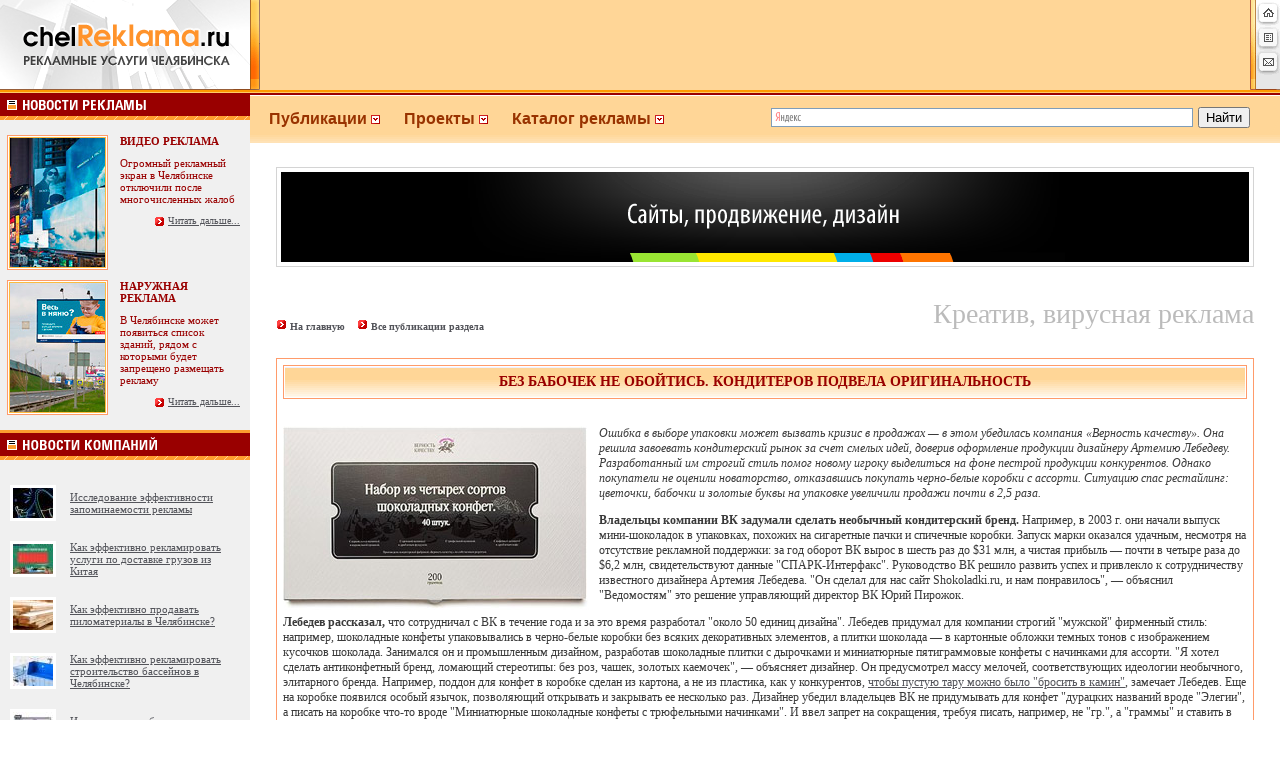

--- FILE ---
content_type: text/html; charset=windows-1251
request_url: http://www.chelreklama.ru/razdelin.php?razdel=3&id=15
body_size: 13209
content:


<html>


<SCRIPT LANGUAGE="JavaScript">
<!--

function check()
{

var returnValue=false;

var x=document.getElementById('otz');

     if (x.text.value == ''){alert ('Введите текст комментария!'); x.text.focus();}

   
    else {returnValue=true;}
return returnValue;

}

function clearbyid(parid)

{			
			x=document.getElementById(parid);
			
			if (x.value=='Ваш комментарий') {
			x.value='';}
}


//-->
</SCRIPT>



<head>
<link rel="shortcut icon" href="i.ico">
<title>БЕЗ БАБОЧЕК НЕ ОБОЙТИСЬ. КОНДИТЕРОВ ПОДВЕЛА ОРИГИНАЛЬНОСТЬ</title>
<meta http-equiv="Content-Type" content="text/html; charset=windows-1251">
<link rel="stylesheet" href="main.css" type="text/css">

<meta name="keywords" content="БЕЗ БАБОЧЕК НЕ ОБОЙТИСЬ. КОНДИТЕРОВ ПОДВЕЛА ОРИГИНАЛЬНОСТЬ">
<meta name="description" content="Ошибка в выборе упаковки может вызвать кризис в продажах&nbsp;- в этом убедилась компания «Верность качеству».">

</head>






<body bgcolor=white leftmargin=0 topmargin=0 marginwidth=0 marginheight=0>



<table width=100% height="90" border=0 cellpadding=0 cellspacing=0 bgcolor="#FFD697">
<tr valign="top"><td bgcolor="#FFD697" background="/images/rekf.gif"><a href="/"><img src="images/Up_st.gif" alt="Реклама Челябинска" width="260" height="90" hspace="0" vspace="0" border="0"></a>



</td>


<td width="100%" align="center" valign="top" nowrap class="hh1">



   


</td>
  <td width="3%" background="/images/rekf.gif" bgcolor="#FFD697" ><img src="images/up_mail.gif" width="30" height="90" hspace="0" vspace="0" border="0" usemap="#Map">
    <map name="Map">
      <area shape="rect" coords="8,3,27,21" href="../index.php">
      <area shape="rect" coords="8,28,27,46" href="#" onClick="window.external.addFavorite('http://chelreklama.ru', 'chelReklama.ru - рекламные услуги Челябинска'); return false;">
      <area shape="rect" coords="8,51,27,71" href="mailto:office@chelReklama.ru">
  </map></td>

 
</tr>
</table>

<table width=100% border=0 cellpadding=0 cellspacing=0>
<tr >
<td height="3" align=left background="images/bk.gif" bgcolor="#666666" ><img src="images/px.gif" width="5" height="3"></td>
</tr>
</table>


<!-- /HEAD -->


<!-- MIDDLE -->

<table width=100% border=0 cellpadding=0 cellspacing=0 bgcolor="#FFFFFF">
<tr valign=top>
<td align="center" valign="top">


<!-- Left_Column -->

<table width=250 border=0 cellpadding=0 cellspacing=0 background="">
  <tr>
    <td  class=bg><table width=250 border=0 cellpadding=0 cellspacing=0 background="">
        <tr>
          <td align=left bgcolor="#D4D6E1" class=news><a href="http://www.chelreklama.ru/razdel.php?razdel=1" target="_self"><img src="images/news.gif" alt="Новости рекламы" width="250" height="27" border="0" /></a></td>
        </tr>
        <tr bgcolor="#D1D4E0">
          <td align=left valign="top" bgcolor="#FFEED5" class=news><table width="100%"  border="0" cellpadding="5" cellspacing="0">
            
			
			<td height="10" colspan="2" bgcolor="#F0F0F0"></td>
	
			
			
			
			
			




<tr>
			<td width="46%" bgcolor="#F0F0F0"><div align="left">
                <table width="40" border="0" align="center" cellpadding="0" cellspacing="1" 
                        bgcolor="#FFFFFF" class="tab2">
                  <tbody>
                    <tr>
                      <td bgcolor="#FBBB40"><a href="razdelin.php?razdel=1&id=2932"> <img src="images/time2/article2_2932.jpg" alt="Огромный рекламный экран в Челябинске отключили после многочисленных жалоб" width="95" height="129" hspace="1" vspace="1" border="0"/></a></td>
                    </tr>
                  </tbody>
                </table>
              </div></td>
              <td width="54%" valign="top" bgcolor="#F0F0F0"><p style="margin-bottom:0px; margin-right:5px"><span style="color:#990000" class="style20"><strong>ВИДЕО РЕКЛАМА</strong></span></p><p align="left" style="margin-right:5px; margin-top:10px;"><span class="style1 style13 style14"><span class="style26" style="font-size:11px">Огромный рекламный экран в Челябинске отключили после многочисленных жалоб</span></span></p>
                <p align="right" style="margin-right:5px"><span class="style1 style13 style14"><span class="style18"><img src="images/arrow2.gif" width="11" height="11" vspace="0" align="absmiddle">&nbsp;<a href="razdelin.php?razdel=1&id=2932"><u>Читать дальше...</u></a> </span></span></p></td> 
            </tr>
			
			








<tr>
			<td width="46%" bgcolor="#F0F0F0"><div align="left">
                <table width="40" border="0" align="center" cellpadding="0" cellspacing="1" 
                        bgcolor="#FFFFFF" class="tab2">
                  <tbody>
                    <tr>
                      <td bgcolor="#FBBB40"><a href="razdelin.php?razdel=1&id=2925"> <img src="images/time2/article2_2925.jpg" alt="В Челябинске может появиться список зданий, рядом с которыми будет запрещено размещать рекламу" width="95" height="129" hspace="1" vspace="1" border="0"/></a></td>
                    </tr>
                  </tbody>
                </table>
              </div></td>
              <td width="54%" valign="top" bgcolor="#F0F0F0"><p style="margin-bottom:0px; margin-right:5px"><span style="color:#990000" class="style20"><strong>НАРУЖНАЯ РЕКЛАМА</strong></span></p><p align="left" style="margin-right:5px; margin-top:10px;"><span class="style1 style13 style14"><span class="style26" style="font-size:11px">В Челябинске может появиться список зданий, рядом с которыми будет запрещено размещать рекламу</span></span></p>
                <p align="right" style="margin-right:5px"><span class="style1 style13 style14"><span class="style18"><img src="images/arrow2.gif" width="11" height="11" vspace="0" align="absmiddle">&nbsp;<a href="razdelin.php?razdel=1&id=2925"><u>Читать дальше...</u></a> </span></span></p></td> 
            </tr>
			
			



			
			
			
			
			
            <tr valign="middle" bgcolor="#F0F0F0">
              <td height="10" colspan="2"></td>
            </tr>
            
          </table>
		    <a href="http://www.chelreklama.ru/razdel.php?razdel=10" target="_self"><img style="border-top:3px solid #FC9D2F;" src="images/newscom.gif" alt="Новости компаний" width="250" height="27" border="0" /></a></td>
        </tr>
    </table></td>
  </tr>
  
</table>



<table width="100%" border="0" cellpadding="0" cellspacing="0" bgcolor="#F0F0F0">
  <tr>
    <td align="center" valign="top"><table width="10%%"  border="0" cellspacing="0" cellpadding="0">
          <tr>
            <td><img src="images/px.gif" width="1" height="15"></td>
          </tr>
      </table>
	  
	 
	
	                


	
	<table width="100%"  border="0" cellspacing="0" cellpadding="5">
          <tr>
		 <td valign="top"><a href="razdelin.php?razdel=10&id=3985">
<img src="images/time2/article_3985_presm.jpg" alt="Исследование эффективности запоминаемости рекламы" hspace="4" vspace="5" style="margin-left:5px; border: #FFFFFF 3px solid;" border="0"></a>
</td>
<td align="left" width="100%">

	
	<div  style="width:160px" align="left" ><a href="razdelin.php?razdel=10&id=3985"><font style="font-size:11px;"><u>Исследование эффективности запоминаемости рекламы</u></a></font></div> </td>   </tr> </table>
	
	<table width="100%"  border="0" cellspacing="0" cellpadding="5">
          <tr>
		 <td valign="top"><a href="razdelin.php?razdel=10&id=3982">
<img src="images/time2/article_3982_presm.jpg" alt="Как эффективно рекламировать услуги по доставке грузов из Китая" hspace="4" vspace="5" style="margin-left:5px; border: #FFFFFF 3px solid;" border="0"></a>
</td>
<td align="left" width="100%">

	
	<div  style="width:160px" align="left" ><a href="razdelin.php?razdel=10&id=3982"><font style="font-size:11px;"><u>Как эффективно рекламировать услуги по доставке грузов из Китая</u></a></font></div> </td>   </tr> </table>
	
	<table width="100%"  border="0" cellspacing="0" cellpadding="5">
          <tr>
		 <td valign="top"><a href="razdelin.php?razdel=10&id=3983">
<img src="images/time2/article_3983_presm.jpg" alt="Как эффективно продавать пиломатериалы в Челябинске?" hspace="4" vspace="5" style="margin-left:5px; border: #FFFFFF 3px solid;" border="0"></a>
</td>
<td align="left" width="100%">

	
	<div  style="width:160px" align="left" ><a href="razdelin.php?razdel=10&id=3983"><font style="font-size:11px;"><u>Как эффективно продавать пиломатериалы в Челябинске?</u></a></font></div> </td>   </tr> </table>
	
	<table width="100%"  border="0" cellspacing="0" cellpadding="5">
          <tr>
		 <td valign="top"><a href="razdelin.php?razdel=10&id=3984">
<img src="images/time2/article_3984_presm.jpg" alt="Как эффективно рекламировать строительство бассейнов в Челябинске?" hspace="4" vspace="5" style="margin-left:5px; border: #FFFFFF 3px solid;" border="0"></a>
</td>
<td align="left" width="100%">

	
	<div  style="width:160px" align="left" ><a href="razdelin.php?razdel=10&id=3984"><font style="font-size:11px;"><u>Как эффективно рекламировать строительство бассейнов в Челябинске?</u></a></font></div> </td>   </tr> </table>
	
	<table width="100%"  border="0" cellspacing="0" cellpadding="5">
          <tr>
		 <td valign="top"><a href="razdelin.php?razdel=10&id=3980">
<img src="images/time2/article_3980_presm.jpg" alt="Изготовление табличек в Екатеринбурге" hspace="4" vspace="5" style="margin-left:5px; border: #FFFFFF 3px solid;" border="0"></a>
</td>
<td align="left" width="100%">

	
	<div  style="width:160px" align="left" ><a href="razdelin.php?razdel=10&id=3980"><font style="font-size:11px;"><u>Изготовление табличек в Екатеринбурге</u></a></font></div> </td>   </tr> </table><br><div style="font-size:12px;"><img src="images/inform.gif"> <a href="newsadd.php"><u><b>Пришлите вашу новость!</b></u></a></div><table width="10%%"  border="0" cellspacing="0" cellpadding="0">
          <tr>
            <td nowrap="nowrap"><img src="images/px.gif" width="1" height="13"></td>
          </tr>
      </table>
	
	 
	
	
	
	<img style="border-top:3px solid #FC9D2F; margin-top:10px" src="images/menurek.gif" alt="Разговоры о рекламе" width="250" height="27" />
	
	
	 <table width="10%%"  border="0" cellspacing="0" cellpadding="0">
          <tr>
            <td><img src="images/px.gif" width="1" height="15"></td>
          </tr>
      </table>
	  
	 
	
	                


	
	<table width="100%"  border="0" cellspacing="0" cellpadding="5">
          <tr>
		 <td><a href="razdelin.php?razdel=10&id=2918#comm">
<img src="images/time2/article_2918_presm.jpg" alt="Press wall – реклама на страже свадеб!" hspace="4" vspace="0" style="margin-left:5px; border: #FFFFFF 3px solid;" border="0"></a>
</td>
<td align="left" width="100%">

	
	<div  style="width:160px" align="left" ><a href="razdelin.php?razdel=10&id=2918#comm"><font style="font-size:11px;"><u>Первый танец наполнит вашу новую жизнь положительн<span style="color:#999999">...</span></u></a></font></div> </td>   </tr> </table>
	
	<table width="100%"  border="0" cellspacing="0" cellpadding="5">
          <tr>
		 <td><a href="razdelin.php?razdel=1&id=2932#comm">
<img src="images/time2/article_2932_presm.jpg" alt="Огромный рекламный экран в Челябинске отключили после многочисленных жалоб" hspace="4" vspace="0" style="margin-left:5px; border: #FFFFFF 3px solid;" border="0"></a>
</td>
<td align="left" width="100%">

	
	<div  style="width:160px" align="left" ><a href="razdelin.php?razdel=1&id=2932#comm"><font style="font-size:11px;"><u>Ну наконец-то!!! Как жилец дома на против говорю с<span style="color:#999999">...</span></u></a></font></div> </td>   </tr> </table>
	
	<table width="100%"  border="0" cellspacing="0" cellpadding="5">
          <tr>
		 <td><a href="razdelin.php?razdel=10&id=2853#comm">
<img src="images/time2/article_2853_presm.jpg" alt="Три шага к эффективности от DeltaClick" hspace="4" vspace="0" style="margin-left:5px; border: #FFFFFF 3px solid;" border="0"></a>
</td>
<td align="left" width="100%">

	
	<div  style="width:160px" align="left" ><a href="razdelin.php?razdel=10&id=2853#comm"><font style="font-size:11px;"><u>Добрый день. Ссылка на сайт салона красоты ведет к<span style="color:#999999">...</span></u></a></font></div> </td>   </tr> </table>
	
	<table width="100%"  border="0" cellspacing="0" cellpadding="5">
          <tr>
		 <td><a href="razdelin.php?razdel=10&id=2858#comm">
<img src="images/time2/article_2858_presm.jpg" alt="Бюро переводов, как инструмент локализации бренда" hspace="4" vspace="0" style="margin-left:5px; border: #FFFFFF 3px solid;" border="0"></a>
</td>
<td align="left" width="100%">

	
	<div  style="width:160px" align="left" ><a href="razdelin.php?razdel=10&id=2858#comm"><font style="font-size:11px;"><u>Да, у меня тоже был печальный опыт, когда горе-пер<span style="color:#999999">...</span></u></a></font></div> </td>   </tr> </table>
	
	<table width="100%"  border="0" cellspacing="0" cellpadding="5">
          <tr>
		 <td><a href="razdelin.php?razdel=3&id=2883#comm">
<img src="images/time2/article_2883_presm.jpg" alt="Плагиат от «Вестей недели». Дмитрия Киселёва сравнили с «Робокопом»" hspace="4" vspace="0" style="margin-left:5px; border: #FFFFFF 3px solid;" border="0"></a>
</td>
<td align="left" width="100%">

	
	<div  style="width:160px" align="left" ><a href="razdelin.php?razdel=3&id=2883#comm"><font style="font-size:11px;"><u>Видно же, что специально снимали по фильму. Даже р<span style="color:#999999">...</span></u></a></font></div> </td>   </tr> </table>




		   
		
	  
	    <table width="10%%"  border="0" cellspacing="0" cellpadding="0">
          <tr>
            <td><img src="images/px.gif" width="1" height="13"></td>
          </tr>
      </table>
	
	
	
	<!--<table width="100%" border="0" cellpadding="1" cellspacing="0" bgcolor="#FFFFFF">
       <tr>
         <td height="37" align="right" valign="middle" bgcolor="#990000" class="style23"><embed style="border:#FFFFFF solid 1px" src="client/ban_1remix.swf" quality="high" pluginspage="http://www.macromedia.com/go/getflashplayer" type="application/x-shockwave-flash" width="234" height="90"></embed></td>
        </tr>
      </table> -->
	  
	   <!--<table width="100%"  border="0" cellspacing="0" cellpadding="0">
          <tr>
            <td bgcolor="#FFFFFF"><img src="images/px.gif" width="1" height="14"></td>
          </tr>
      </table> -->
	  
	  
	  <table style="margin-top:10px" width="100%" border="0" cellpadding="1" cellspacing="0" bgcolor="#FFFFFF">
       <tr>
         <td height="37" align="right" valign="middle" bgcolor="#990000" class="style23"><noindex><a href="http://community.livejournal.com/chelreklama_ru/" target=_blank><img style="border:#FFFFFF solid 1px" src="images/par/lj.gif" width=234 height=40 border=0 alt="Сообщество рекламистов Челябинска"></a></noindex></td>
        </tr>
      </table>
	  <br>
      <img src="images/top3.gif" width="7" height="7" vspace="0" border="0"> <a href="http://chelreklama.ru/razdel.php?razdel=11">Ночь пожирателей рекламы</a><br>
	  	  
	  
	  <table style="margin-top:10px" width="100%" border="0" cellpadding="1" cellspacing="0" bgcolor="#FFFFFF">
       <tr>
         <td height="37" align="right" valign="middle" bgcolor="#990000" class="style23"><noindex><a href="http://www.chel.fas.gov.ru/" target=_blank><img style="border:#FFFFFF solid 1px" src="client/ufas.gif" width=234 height=40 border=0 alt="Челябинское УФАС России"></a></noindex></td>
        </tr>
      </table>
	  
	  
	 
	  
	  
 
 
  
  
			  
			   
			  
			 			  
			  
			  
			 
			   <div class="style13 " align="left" style="color:#c4c4c4; background-color:#FFFFFF; width:100%; padding:17px">
		  		   
			   
<br>	


	
	
<script type="text/javascript">
<!--
var _acic={dataProvider:10};(function(){var e=document.createElement("script");e.type="text/javascript";e.async=true;e.src="https://www.acint.net/aci.js";var t=document.getElementsByTagName("script")[0];t.parentNode.insertBefore(e,t)})()
//-->
</script>	


       
  </div>
  
  
  
  

  
 
  
  
  
  
  

    </td></tr>
</table><!-- /Left_Column -->


</td>
<td width=100% rowspan="2" valign="top" bgcolor="#FFFFFF">

<!-- Right_Column -->
<SCRIPT LANGUAGE="Javascript">




function hidebyid (parid)
{
parstyle=document.getElementById(parid);
parstyle.style.display="none";
}

function showbyid (parid)
{

parstyle=document.getElementById(parid);
parstyle.style.display="block";
}



</SCRIPT>

<table width="100%"  border="0" cellpadding="0" cellspacing="0" bordercolor="#FF9900" bgcolor="#FFA627">
  <tr>
    <td width="50%" height="50" align="left" valign="middle" style="background:url(images/fon.gif) #FFFFFF repeat-x top">
	
	 
			  
		  
		  
<table border=0 align="left" cellpadding=0 
cellspacing=0 class=text style="margin-left:19px; margin-top:3px">
  <tbody>
    <tr>
      <td nowrap="nowrap" ><a href="#" class="Tmain" ><h4 style="margin:0px; color:#993300; font-size:16px; font-family:Arial, Helvetica, sans-serif"  onclick="Javascript: showbyid('m1'); hidebyid('m2'); hidebyid('m4');" >Публикации&nbsp;<img src="images/commentname.gif"/ border="0">&nbsp;&nbsp;&nbsp;&nbsp;&nbsp;&nbsp;</h4></a></td>
      <td nowrap="nowrap"><a href="#" class="Tmain"><h4 style="margin:0px; color:#993300; font-size:16px; font-family:Arial, Helvetica, sans-serif" onclick="Javascript: showbyid('m2');  hidebyid('m1'); hidebyid('m4');" >Проекты&nbsp;<img src="images/commentname.gif"/ border="0">&nbsp;&nbsp;&nbsp;&nbsp;&nbsp;&nbsp;</h4></a></td>
      <td nowrap="nowrap"><a href="#" class="Tmain"><h4 style="margin:0px; font-size:16px; color:#993300; font-family:Arial, Helvetica, sans-serif" onclick="Javascript: showbyid('m4');  hidebyid('m2'); hidebyid('m1');">Каталог рекламы&nbsp;<img src="images/commentname.gif"/ border="0">&nbsp;&nbsp;&nbsp;&nbsp;</h4></a></td>
      </tr>
    <tr>
      <td><div nowrap=nowrap id="m1" class="div1" style="left: 272px; display: none;">
        <ul class="ul1" >
		  <li><a href="index.php">&nbsp;&nbsp;Последнее (главная)&nbsp;&nbsp;&nbsp;&nbsp;&nbsp;&nbsp;</a></li>
          <li><a href="razdel.php?razdel=1">&nbsp;&nbsp;Новости рекламы&nbsp;&nbsp;&nbsp;&nbsp;&nbsp;&nbsp;</a></li>
		  <li><a href="razdel.php?razdel=10">&nbsp;&nbsp;Новости компаний&nbsp;&nbsp;&nbsp;&nbsp;&nbsp;&nbsp;</a></li>
          <li><a href="razdel.php?razdel=2">&nbsp;&nbsp;Статьи о рекламе&nbsp;&nbsp;&nbsp;&nbsp;&nbsp;&nbsp;</a></li>
          <li><a href="razdel.php?razdel=3">&nbsp;&nbsp;Креатив</a></li>
		  <li><a href="razdel.php?razdel=11">&nbsp;&nbsp;Ночь пожирателей рекламы</a></li>
		  <li><a href="razdel.php?razdel=16">&nbsp;&nbsp;Вечный двигатель</a></li>
         
		   <li style="border:0px; background-color:#CCCCCC"><a href="#" style="color:#FFFFFF;" onclick="Javascript: hidebyid('m1');">&nbsp;&nbsp;<strong>Закрыть</strong></a></li>
        </ul>
      </div></td>
      <td><div nowrap=nowrap id="m2" class="div1" style="left: 409px; display: none;">
        <ul class="ul1">
		<li><a href="alljob.php">&nbsp;&nbsp;Работа в сфере рекламы и PR</a></li>
		<li><a href="razdel.php?razdel=6">&nbsp;&nbsp;Выставки, форумы и конференции </a></li>
		<li><a href="razdel.php?razdel=17">&nbsp;&nbsp;«ЗА!» и «Против» </a></li>
          <li><a href="razdel.php?razdel=4">&nbsp;&nbsp;Акции и скидки</a></li>
          <li><a href="razdel.php?razdel=5">&nbsp;&nbsp;Семинары и тренинги</a></li>
		  <li><noindex><a href="http://community.livejournal.com/chelreklama_ru/" target="_blank">&nbsp;&nbsp;Сообщество рекламистов</a></noindex></li>
		  <li><a href="konkurs.php">&nbsp;&nbsp;Конкурс</a></li>
          
		  
		  
		 
		 
		 
		 
		   <li style="border:0px; background-color:#CCCCCC"><a href="#" style="color:#FFFFFF;" onclick="Javascript: hidebyid('m2');">&nbsp;&nbsp;<strong>Закрыть</strong></a></li>
        </ul>
      </div></td>
      <td><div  nowrap=nowrap id="m4" class="div1" style="left: 518px; display: none;">
        <ul class="ul1">
           <li><a href="firm.php?razdel=9">&nbsp;&nbsp;Агентства полного цикла&nbsp;&nbsp;&nbsp;&nbsp;</a></li>
          <li><a href="firm.php?razdel=28">&nbsp;&nbsp;Медийные агентства</a></li>
          <li><a href="firm.php?razdel=10">&nbsp;&nbsp;Креативные агентства</a></li>
		  <li><a href="firm.php?razdel=11">&nbsp;&nbsp;Интернет-агентства</a></li>
		  <li><a href="firm.php?razdel=5">&nbsp;&nbsp;Директ-маркетинг</a></li>
		  <li><a href="firm.php?razdel=12">&nbsp;&nbsp;BTL-агентства</a></li>
		  <li><a href="firm.php?razdel=13">&nbsp;&nbsp;Телевидение</a></li>
		  <li><a href="firm.php?razdel=14">&nbsp;&nbsp;Радиостанции</a></li>
		   <li><a href="firm.php?razdel=15">&nbsp;&nbsp;Наружная реклама</a></li>
		    <li><a href="firm.php?razdel=7">&nbsp;&nbsp;Indoor-реклама</a></li>
		   <li><a href="firm.php?razdel=6">&nbsp;&nbsp;Звуковая реклама</a></li>
		  <li><a href="firm.php?razdel=16">&nbsp;&nbsp;Газеты</a></li>
		  <li><a href="firm.php?razdel=17">&nbsp;&nbsp;Журналы</a></li>
		  <li><a href="firm.php?razdel=18">&nbsp;&nbsp;Сайты</a></li>
		  <li><a href="firm.php?razdel=19">&nbsp;&nbsp;Транспорт</a></li>
		  <li><a href="firm.php?razdel=20">&nbsp;&nbsp;Кинотеатры</a></li>
		  <li><a href="firm.php?razdel=21">&nbsp;&nbsp;Дизайн</a></li>
		  <li><a href="firm.php?razdel=22">&nbsp;&nbsp;Создание сайтов</a></li>
		  <li><a href="firm.php?razdel=23">&nbsp;&nbsp;Видео и аудио ролики</a></li>
		  <li><a href="firm.php?razdel=2">&nbsp;&nbsp;Мультимедиа презентации</a></li>
		  <li><a href="firm.php?razdel=1">&nbsp;&nbsp;Тиражирование CD или DVD</a></li>
		  <li><a href="firm.php?razdel=24">&nbsp;&nbsp;Сувенирная продукция</a></li>
		  <li><a href="firm.php?razdel=25">&nbsp;&nbsp;Типографии, полиграфия</a></li>
		  <li><a href="firm.php?razdel=26">&nbsp;&nbsp;Рекламные конструкции</a></li>
		   <li><a href="firm.php?razdel=30">&nbsp;&nbsp;Материалы</a></li>
		  <li><a href="firm.php?razdel=27">&nbsp;&nbsp;Оборудование</a></li>
		  <li><a href="firm.php?razdel=29">&nbsp;&nbsp;Реклама по области</a></li>
		  
		  
		  
		  
		  
		  
		   <li style="border:0px; background-color:#CCCCCC"><a href="#" style="color:#FFFFFF;" onclick="Javascript: hidebyid('m4');">&nbsp;&nbsp;<strong>Закрыть</strong></a></li>
        </ul>
      </div></td>
    </tr>
  </tbody>
</table></td>
    <td width="50%" align="left" valign="middle" style="background:url(images/fon.gif) #FFFFFF repeat-x top;">
	
<div class="ya-site-form ya-site-form_inited_no" onclick="return {'bg': '#FFD697', 'target': '_self', 'language': 'ru', 'suggest': true, 'tld': 'ru', 'site_suggest': true, 'action': 'http://www.chelreklama.ru/searchrek.php', 'webopt': false, 'fontsize': 13, 'arrow': true, 'fg': '#000000', 'searchid': '823066', 'logo': 'rb', 'websearch': false, 'type': 2}"><form action="http://yandex.ru/sitesearch" method="get" target="_self"><input type="hidden" name="searchid" value="823066" /><input type="hidden" name="l10n" value="ru" /><input type="hidden" name="reqenc" value="" /><input type="text" name="text" value="" /><input type="submit" value="Найти" /></form></div><style type="text/css">.ya-page_js_yes .ya-site-form_inited_no { display: none; }</style><script type="text/javascript">(function(w,d,c){var s=d.createElement('script'),h=d.getElementsByTagName('script')[0],e=d.documentElement;(' '+e.className+' ').indexOf(' ya-page_js_yes ')===-1&&(e.className+=' ya-page_js_yes');s.type='text/javascript';s.async=true;s.charset='utf-8';s.src=(d.location.protocol==='https:'?'https:':'http:')+'//site.yandex.net/v2.0/js/all.js';h.parentNode.insertBefore(s,h);(w[c]||(w[c]=[])).push(function(){Ya.Site.Form.init()})})(window,document,'yandex_site_callbacks');</script>
	
	
	</td>
  </tr>
</table>


<table width="95%"  border="0" align="center" cellpadding="4" cellspacing="0" style="margin-top:24px; border:1px #D4D4D4 solid" >
  <tr>
     <td width="100%" align="center" valign="middle"><div align="center" style="background-color:#000000"><a href="http://www.expressdg.ru/" target="_blank"><img src="client/express.gif" width="600" height="90" border="0"></a></div></td>
  </tr>
</table>
<br>


<table height="33" cellspacing="0" cellpadding="0" width="95%" align="center" 
      border="0" style="margin-bottom:5px; margin-top:20px">
  <tbody>
    <tr>
      <td valign="center" nowrap class="style38"><img height="11" 
            src="images/arrow2.gif" 
            width="11" /> <a 
            href="http://www.chelreklama.ru/index.php">На главную</a><span 
            class="style1 style13 style14"><span 
            class="style18">&nbsp;&nbsp;&nbsp;&nbsp;<img 
            height="11" 
            src="images/arrow2.gif" 
            width="11" /> <a 
            href="razdel.php?razdel=3">Все публикации раздела</a></span></span>
			
			
			
						
			
			
			</td>
      <td class="style38" width="100%">
	  		
	  <div align="right" >
	 <h2 style="font-weight:normal; color:#bbbbbb; font-size:28px">Креатив, вирусная реклама</h2>	
	




<div align="right" style="width: 256px;" class="addthis_toolbox addthis_32x32_style addthis_default_style">
    
	<a class="addthis_button_print"></a>
	<a class="addthis_button_facebook"></a>
	<a class="addthis_button_vk"></a>
    <a class="addthis_button_twitter"></a>
    <a class="addthis_button_email"></a>
    <a class="addthis_button_google"></a>
    <a class="addthis_button_compact"></a>
</div>

<script type="text/javascript">var addthis_config = {"data_track_clickback":true};</script>


<script type="text/javascript" src="http://s7.addthis.com/js/250/addthis_widget.js#username=chelreklama"></script>
<!-- AddThis Button END -->

	</div>
	  </td>
    </tr>
  </tbody>
</table>







<table width="95%"  border="0" align="center" cellpadding="5" cellspacing="1" bordercolor="#FFFFFF" bgcolor="#FFFFFF" class="tab2">
 
  <tr align="center" valign="top" bgcolor="#FFEBCC">
    <td valign="top" bgcolor="#FFFFFF"><div align="justify" class="style58">
      <table width="100%" height="34"  border="0" cellpadding="2" cellspacing="1" class="tab2">
        <tr bgcolor="#F0F0F0">
          <td background="images/bg7.gif" bgcolor="#FFF3E1" class="style52"><div align="center"><h1 class="style56" style="margin:0px; padding:0px; font-size:14px">БЕЗ БАБОЧЕК НЕ ОБОЙТИСЬ. КОНДИТЕРОВ ПОДВЕЛА ОРИГИНАЛЬНОСТЬ</h1></div>
            </td>
        </tr>
      </table>
    </div>
     
          
      <table width="100%" border="0" cellspacing="0" cellpadding="0">
  <tr>
    <td>
	
	
	    
	<div class="origtext" style="color:#3B3B3B; font:Arial, Helvetica, sans-serif; font-size:12px"><br />
	  
	 
	  
	  <span class="origtext" style="color:#3B3B3B; font:Arial, Helvetica, sans-serif; font-size:12px">
	  
	  	  
	  
	  
	  	  
	  <p><em><img style="MARGIN-RIGHT: 10px" alt="chelReklama.ru - рекламные услуги Челябинска" src="../../images/time/int1big.jpg" align="left" />Ошибка в выборе упаковки может вызвать кризис в продажах — в этом убедилась компания «Верность качеству». Она решила завоевать кондитерский рынок за счет смелых идей, доверив оформление продукции дизайнеру Артемию Лебедеву. Разработанный им строгий стиль помог новому игроку выделиться на фоне пестрой продукции конкурентов. Однако покупатели не оценили новаторство, отказавшись покупать черно-белые коробки с ассорти. Ситуацию спас рестайлинг: цветочки, бабочки и золотые буквы на упаковке увеличили продажи почти в 2,5 раза.</em></p>
<p><strong>Владельцы компании ВК задумали сделать необычный кондитерский бренд.</strong> Например, в 2003 г. они начали выпуск мини-шоколадок в упаковках, похожих на сигаретные пачки и спичечные коробки. Запуск марки оказался удачным, несмотря на отсутствие рекламной поддержки: за год оборот ВК вырос в шесть раз до $31 млн, а чистая прибыль — почти в четыре раза до $6,2 млн, свидетельствуют данные "СПАРК-Интерфакс". Руководство ВК решило развить успех и привлекло к сотрудничеству известного дизайнера Артемия Лебедева. "Он сделал для нас сайт Shokoladki.ru, и нам понравилось", — объяснил "Ведомостям" это решение управляющий директор ВК Юрий Пирожок.</p>
<p><strong>Лебедев рассказал,</strong> что сотрудничал с ВК в течение года и за это время разработал "около 50 единиц дизайна". Лебедев придумал для компании строгий "мужской" фирменный стиль: например, шоколадные конфеты упаковывались в черно-белые коробки без всяких декоративных элементов, а плитки шоколада — в картонные обложки темных тонов с изображением кусочков шоколада. Занимался он и промышленным дизайном, разработав шоколадные плитки с дырочками и миниатюрные пятиграммовые конфеты с начинками для ассорти. "Я хотел сделать антиконфетный бренд, ломающий стереотипы: без роз, чашек, золотых каемочек", — объясняет дизайнер. Он предусмотрел массу мелочей, соответствующих идеологии необычного, элитарного бренда. Например, поддон для конфет в коробке сделан из картона, а не из пластика, как у конкурентов, <a href="https://kaminline.ru" target="_blank">чтобы пустую тару можно было "бросить в камин"</a>, замечает Лебедев. Еще на коробке появился особый язычок, позволяющий открывать и закрывать ее несколько раз. Дизайнер убедил владельцев ВК не придумывать для конфет "дурацких названий вроде "Элегии", а писать на коробке что-то вроде "Миниатюрные шоколадные конфеты с трюфельными начинками". И ввел запрет на сокращения, требуя писать, например, не "гр.", а "граммы" и ставить в конце каждого предложения точки, как в XIX в.</p>
<p><strong>Ни дизайнер,</strong> ни руководство ВК не рассказывают, во сколько им обошлось сотрудничество. Однако эксперты считают, что кондитерской компании пришлось порядком потратиться. Только разработка сайта стоила от $15 000 до $30 000, отмечает Арсен Ревазов, президент агентства IMHO VI, занимающегося размещением рекламы в Интернете. (Сейчас эта услуга обойдется в $25 000—75 000). А за дизайн упаковки размером со спичечный коробок "Студия Лебедева" берет около $14 000, рассказали "Ведомостям" несколько специалистов по упаковке. Правда, сам дизайнер утверждает, что эта сумма завышена.</p>
<p><strong>Хотя продажи ВК за 2004 г. выросли более чем в три раза,</strong> достигнув $101 млн, чистая прибыль снизилась в 1,6 раза, а рентабельность продаж за год упала с 39% до 10%. Пирожок объясняет это большими инвестициями в развитие компании.</p>
<p><strong>Продавцы и покупатели</strong> оценили не все идеи именитого дизайнера. Конфеты в лебедевской черно-белой коробке продавались нестабильно, жалуется Евгений Григорьев, региональный менеджер питерского дистрибутора ВК, компании "Шоколадный город". Менеджер другой торговой компании, попросивший не называть его имени, ругает придуманные Лебедевым упаковки для шоколадных плиток, называя их "гробиками". Специалисты "Седьмого континента" посоветовали сменить эту упаковку на первой же встрече с представителями ВК, добавляет Алексей Чуркин, заместитель директора департамента маркетинга по внешним связям и PR торговой сети "Седьмой континент". По его словам, первые месяцы продаж подтвердили опасения торговцев. Он не говорит, сократил ли "Седьмой" закупки конфет у ВК, но признается, что их сеть отдает предпочтение продукции, которая лучше продается.</p>
<p><strong>Упаковка, сделанная Лебедевым,</strong> действительно выделяется на общем фоне, но не вызывает желания покупать: она техногенная и неаппетитная, считает исполнительный директор агентства Mildberry Вадим Журавлев. По его мнению, Лебедев нарушил законы жанра, не введя в упаковку "вкусных" оттенков и красивого изображения самого продукта.</p>
<p><strong>Официальных данных об итогах</strong> работы ВК в 2005 г. у "Ведомостей" нет, однако участники рынка утверждают, что проблемы компании усугубились.</p>
<p><strong>В начале 2006 г.</strong> сотрудникам ВК начали задерживать зарплату, а весной даже предложили некоторым уйти в отпуск за свой счет, делится с "Ведомостями" бывший сотрудник ВК, уволившийся из компании в период кризиса. По его мнению, финансовые проблемы ВК были связаны именно с плохими продажами неудачной упаковки. Однако Пирожок утверждает, что задержки зарплаты были вызваны необходимостью погасить кредиты. Компания перекредитовалась и сейчас все в порядке, говорит он.</p>
<p><strong>Руководство ВК не признает,</strong> что ее маркетинговая стратегия была ошибочной. Однако осенью компания заказала брендинговому агентству Mildberry новый дизайн упаковки для горького шоколада. Агентство сделало ее более традиционной: шоколадного цвета, с изображением зерен какао и крупным золотым шрифтом. А этой весной ВК перестала продавать в России и черно-белые упаковки ассорти — сейчас они поставляются только в Японию и Тайвань, где пользуются хорошим спросом. Отечественному покупателю предложили жизнерадостный стиль: на коробках, ставших многоцветными, появились бабочки, цветы и золотой шрифт. Изменения были внесены после маркетингового исследования, показавшего, что 80% покупателей продукции ВК — женщины, которым нравятся традиционные упаковки, объясняет Пирожок. Дизайн для конфет компания разработала самостоятельно. При этом "начинка" осталась прежней, лебедевской, — к примеру, конфеты "на один укус". Тем не менее после внесения изменений в упаковки продажи ВК выросли в 2,5 раза, уверяет Пирожок. "Продажи конфет рванули вверх после 8 марта, когда появилась новая упаковка, и выросли к сегодняшнему дню как минимум в два раза", — подтверждает Григорьев из "Шоколадного города". Пирожок утверждает, что компания полностью справилась с кризисом и сейчас активно работает над новыми проектами.</p>
<p><strong>Чтобы получить средства</strong> для развития компании, ее владелец Виктор Кудрявцев собирается продать свои 42,5% акций в группе "Инфорум". Он объяснил "Ведомостям", что кондитерская фабрика является для него более интересным проектом.</p>
<p><strong>Сотрудничество с Лебедевым</strong> на кондитерской фабрике не считают ошибкой и, по уверениям Пирожка, в будущем планируют совместные проекты. "Странно, что люди готовы второй раз наступать на одни и те же грабли", — удивляется этому исполнительный директор Mildberry.</p>
<p><strong>Сам Лебедев</strong> огорчен сменой упаковки: по его мнению, для компании это шаг назад. Дизайнер уверен, что владельцы ВК просто не дождались эффекта от его работы. Успех должен был прийти через три года после запуска, когда покупатели привыкли бы к необычному дизайну. Кроме того, новый бренд следовало поддержать рекламой и открыть хотя бы один фирменный магазин, добавляет он. В его практике заказ компании "Верность качеству" остался единственным опытом по работе с продуктовым брендом. Зато за последние годы его студия выполнила несколько заказов на промышленный дизайн: работала над телевизорами "Сокол", отопительными приборами "Изотерм", телеантеннами Lotus и корпусами для радиостанций "Азимут".</p>
<p><strong><em>ЗАКЛЮЧЕНИЕ ЭКСПЕРТОВ</em></strong> </p>
<p>Тигран Арутюнян, консультант по управлению, профессор Института бизнеса и делового администрирования Академии народного хозяйства при правительстве РФ:</p>
<p>"Не берусь судить о талантах студии Лебедева, но одно дело — дизайн веб-сайтов, логотипов или товаров вроде телевизоров и другое дело — разработка упаковки для пищевых продуктов. К ней следовало сразу привлечь агентство с серьезным опытом работы с пищевыми брендами. Желание компании "наступать на те же грабли", продолжив неудавшееся сотрудничество, скорее всего, продиктовано принципом "зато хозяину нравится".<br /></p><p align="right"><br><img src="images/author.gif" alt="Автор"> 
	  
	  	  
	  <font color="#999999" style="font-size:14px"><u>Ведомости</u></font>	  
	 	  
	  </p>
	  </span></div>
	  
	  
	  
	  
	  
	  
	  
	 
	  
	  
	  
	  </td>
  </tr>
</table>

	
	 <br />
	  <br /><br />
	
     
	  
	  <div>
      <table width="100%"  border="0" cellspacing="0" cellpadding="2">
        <tr>
          <td width="50%" valign="middle" bgcolor="#F0F0F0">
		  
		  
		   <TABLE  align="center" cellSpacing=5 cellPadding=0 width="100%" border=0>
                  <TBODY>
                    <TR>
                      <TD ><TABLE width="100%" border="0" height="54" border=0 align="center" cellPadding=6 cellSpacing=1 bgcolor="#FFFFFF">
                          <TBODY>
                            <TR >
							
							<TD bgColor=#FFFFFF vAlign=middle><a href="razdelin.php?razdel=3&id=2928"><img src="images/time2/article_2928_presm.jpg" alt="Необычная видео-реклама паркетной доски" border="1" style="border-color:#FF9B6A;"></a></td> <TD width="100%" height="52" align=left vAlign=middle bgColor=#FFFFFF class="style50"><b><a 
href="razdelin.php?razdel=3&id=2928"><u>Необычная видео-реклама паркетной доски</u></a></b></TD>
                             
                            </TR>
                          </TBODY>
                      </TABLE></TD>
                    </TR>
                  </TBODY>
</TABLE>


 </td>
          <td height="20" bgcolor="#F0F0F0"> <TABLE  align="center" cellSpacing=5 cellPadding=0 width="100%" border=0>
                  <TBODY>
                    <TR>
                      <TD ><TABLE width="100%" border="0" height="54" border=0 align="center" cellPadding=6 cellSpacing=1 bgcolor="#FFFFFF">
                          <TBODY>
                            <TR >
							
							<TD bgColor=#FFFFFF vAlign=middle><a href="razdelin.php?razdel=3&id=2919"><img src="images/time2/article_2919_presm.jpg" alt="Подборка самых смешных запрещенных реклам" border="1" style="border-color:#FF9B6A;"></a></td> <TD width="100%" height="52" align=left vAlign=middle bgColor=#FFFFFF class="style50"><b><a 
href="razdelin.php?razdel=3&id=2919"><u>Подборка самых смешных запрещенных реклам</u></a></b></TD>
                             
                            </TR>
                          </TBODY>
                      </TABLE></TD>
                    </TR>
                  </TBODY>
</TABLE>

		 </td>
        </tr>
      </table></div>
	  
	  

	  
	  
	  
	  
	  </td>
  </tr>
</table>







<p><br></p>
<a name="comm"></a>
 	
	



<TABLE class=otziv height=33 cellSpacing=0 cellPadding=4 width="95%" 
      align=center border=0>
        <TBODY>
        <TR>
          <TD bgColor=#f0f0f0>
            <DIV style="color:#D31010">

На данный момент комментариев нет. chelReklama.ru - рекламные услуги Челябинска</DIV></TD>
          </TR></TBODY></TABLE>


	
	
	 <p><br></p>
	<form method="post" style="margin:0px" action="#comm" onSubmit="javascript: return check();" id="otz">
	<table width="95%" border="0" align="center" cellpadding="20" cellspacing="2">
  <tr>
    <td width="100%"  bgcolor="#FFEED5" class="titleBlue"><span class="titleBlack"> <strong style="color:#000000">Имя:</strong><br>
	    <input name="names" id="namess" type="text" style="font-size:11px; color:#999999; width:400px;"><br><br>
		<strong style="color:#000000">Комментарий:</strong><br>
      <textarea name="content" id="text" rows="4" style="font-size:11px; color:#999999; width:400px;"></textarea><br><br>
	  
	  <font color="#993300">Опубликованные сообщения являются частными мнениями лиц, их написавших. <br>Редакция за размещенные сообщения ответственности не несет.</font> 
    </span>
	
	<br><br>
	
	<b>Проверка:</b><br>
	<img src="sec.jpg"><br><br>
	
	<input style="font-family:Arial, Helvetica, sans-serif; font-weight:bold; text-decoration:inherit; font-size:14px; color:#54555B" name="pp" type="text" size="10" id="pp"/><br>
	
	
	
	</td>
  </tr>
  <tr>
    <td bgcolor="#FFEED5" class="titleBlack"><input name="submit" type="submit" class="subm" value="Отправить" /></td>
  </tr>
  <tr>
    
  </tr>
</table>
	</form>
	

 
 
 
 
 
 

 <table height="33" cellspacing="0" cellpadding="0" width="95%" align="center" 
      border="0" style="margin-top:10px">
   <tbody>
     <tr>
       <td class="style38" valign="center" width="500"><span 
            class="style1 style13 style14"><span class="style18"><img height="11" 
            src="images/arrow2.gif" 
            width="11" align="absmiddle" /> </span></span><a 
            href="http://www.chelreklama.ru/index.php">На главную</a><span 
            class="style1 style13 style14"><span 
            class="style18">&nbsp;&nbsp;&nbsp;&nbsp;<img 
            height="11" 
            src="images/arrow2.gif" 
            width="11" align="absmiddle" /> <a 
            href="razdel.php?razdel=3">Все публикации раздела</a></span></span>
			
			
			
			
						
			
			
			</td>
       <td class="style38" width="*"><div align="right">Просмотров: 
      3570 | 


14 сентября      </div>
	  </td>
     </tr>
   </tbody>
 </table>
 




	  
 <br> <br></td>
</tr>

<!-- /MIDDLE -->



<!-- BOTTOM -->



<table width=100% border=0 cellpadding=0 cellspacing=0>
<tr>
  <td align=right valign="middle" bgcolor="#FFFFFF" class="style1"></td>
  </tr>
<tr>
  <td width="100%" valign="middle" nowrap class="style1">
 
<br><br> 

<noindex>



    

</noindex>


<div style="margin-bottom:20px; font-size:10px" align="center"></div>

  <table width="100%"  border="0" align="center" cellpadding="0" cellspacing="0" style="background:url(images/bg_home.gif) repeat-x bottom">
    <tr>
      <td align="center" valign="top">
	  
	  <noindex>
	  <div align="center" style="width:300px; margin-left:230px; margin-right:10px; padding:7px; float:left; background-color:#993300"><!-- Начало кода счетчика УралWeb --><script language="JavaScript" type="text/javascript">
<!--
  uralweb_d=document;
  uralweb_a='';
  uralweb_a+='&r='+escape(uralweb_d.referrer);
  uralweb_js=10;
//-->
</script>
<script language="JavaScript1.1" type="text/javascript">
<!--
  uralweb_a+='&j='+navigator.javaEnabled();
  uralweb_js=11;
//-->
</script>
<script language="JavaScript1.2" type="text/javascript">
<!--
  uralweb_s=screen;
  uralweb_a+='&s='+uralweb_s.width+'*'+uralweb_s.height;
  uralweb_a+='&d='+(uralweb_s.colorDepth?uralweb_s.colorDepth:uralweb_s.pixelDepth);
  uralweb_js=12;
//-->
</script>
<script language="JavaScript1.3" type="text/javascript">
<!--
  uralweb_js=13;
//-->
</script>
<script language="JavaScript" type="text/javascript">
<!--
uralweb_d.write('<a href="http://www.uralweb.ru/rating/go/chelreklama">'+
'<img border="0" src="http://hc.uralweb.ru/hc/chelreklama?js='+
uralweb_js+'&amp;rand='+Math.random()+uralweb_a+
'" width="88" height="31" alt="УралWeb"><'+'/a>');
//-->
</script><noscript><a href="http://www.uralweb.ru/rating/go/chelreklama">
<img border="0" src="http://hc.uralweb.ru/hc/chelreklama?js=0" width="88" height="31" alt="УралWeb"></a>
</noscript><!-- конец кода счетчика УралWeb --> <!--Rating@Mail.ru COUNTEr--><script language="JavaScript" type="text/javascript"><!--
d=document;var a='';a+=';r='+escape(d.referrer)
js=10//--></script><script language="JavaScript1.1" type="text/javascript"><!--
a+=';j='+navigator.javaEnabled()
js=11//--></script><script language="JavaScript1.2" type="text/javascript"><!--
s=screen;a+=';s='+s.width+'*'+s.height
a+=';d='+(s.colorDepth?s.colorDepth:s.pixelDepth)
js=12//--></script><script language="JavaScript1.3" type="text/javascript"><!--
js=13//--></script><script language="JavaScript" type="text/javascript"><!--
d.write('<a href="http://top.mail.ru/jump?from=1164778"'+
' target=_top><img src="http://d5.cc.b1.a1.top.list.ru/counter'+
'?id=1164778;t=218;js='+js+a+';rand='+Math.random()+
'" alt="Рейтинг@Mail.ru"'+' border=0 height=31 width=88/><\/a>')
if(11<js)d.write('<'+'!-- ')//--></script><noscript><a
target=_top href="http://top.mail.ru/jump?from=1164778"><img
src="http://d5.cc.b1.a1.top.list.ru/counter?js=na;id=1164778;t=218"
border=0 height=31 width=88
alt="Рейтинг@Mail.ru"/></a></noscript><script language="JavaScript" type="text/javascript"><!--
if(11<js)d.write('--'+'>')//--></script> <!--LiveInternet counter--><script type="text/javascript"><!--
document.write("<a href='http://www.liveinternet.ru/click' "+
"target=_blank><img src='//counter.yadro.ru/hit?t17.6;r"+
escape(document.referrer)+((typeof(screen)=="undefined")?"":
";s"+screen.width+"*"+screen.height+"*"+(screen.colorDepth?
screen.colorDepth:screen.pixelDepth))+";u"+escape(document.URL)+
";h"+escape(document.title.substring(0,80))+";"+Math.random()+
"' alt='' title='LiveInternet: показано число просмотров за 24"+
" часа, посетителей за 24 часа и за сегодня' "+
"border='0' width='88' height='31'><\/a>")
//--></script><!--/LiveInternet-->


<!-- Yandex.Metrika counter --><script type="text/javascript">(function (d, w, c) { (w[c] = w[c] || []).push(function() { try { w.yaCounter26870661 = new Ya.Metrika({id:26870661, clickmap:true, trackLinks:true, accurateTrackBounce:true}); } catch(e) { } }); var n = d.getElementsByTagName("script")[0], s = d.createElement("script"), f = function () { n.parentNode.insertBefore(s, n); }; s.type = "text/javascript"; s.async = true; s.src = (d.location.protocol == "https:" ? "https:" : "http:") + "//mc.yandex.ru/metrika/watch.js"; if (w.opera == "[object Opera]") { d.addEventListener("DOMContentLoaded", f, false); } else { f(); } })(document, window, "yandex_metrika_callbacks");</script><noscript><div><img src="//mc.yandex.ru/watch/26870661" style="position:absolute; left:-9999px;" alt="" /></div></noscript><!-- /Yandex.Metrika counter -->


</div>
</noindex>


<div align="left" style="font-style:normal"><font style="color:#FF6B04">chelReklama.ru © 2004-2026 г. Челябинск</font><br />
<font style="color:#FF6B04">При использовании информации ссылка на chelReklama.ru обязательна.</font><br /><a href="pages.php?id=4" title="Информация о проекте" target="_self"><u>О проекте</u></a>&nbsp;&nbsp;<a href="pages.php?id=5" title="Реклама" target="_self"><u>Реклама</u></a>&nbsp;&nbsp;<a href="http://www.expressdg.ru/" target="_self"><u>Cоздание сайта</u></a><font style="color:#666666">: «Экспресс Дизайн Групп»</font></div>





</td>
    </tr>
  </table></td>
</tr>
</table>



<script type="text/javascript">
<!--
var _acic={dataProvider:10};(function(){var e=document.createElement("script");e.type="text/javascript";e.async=true;e.src="https://www.acint.net/aci.js";var t=document.getElementsByTagName("script")[0];t.parentNode.insertBefore(e,t)})()
//-->
</script></table>


</body>
</html>

--- FILE ---
content_type: text/css
request_url: http://www.chelreklama.ru/main.css
body_size: 1740
content:
.origtext a:link {text-decoration:underline;}

.rlink:link {
	color:#E11F1F;
}
.rlink:visited {
	color: #E11F1F;
}
.rlink:hover {
	color:#c50000;
}
.rlink:active {
	color: #E11F1F;
}


.rlinktitle:link {
	color:#c50000;
}
.rlinktitle:visited {
	color: #c50000;
}
.rlinktitle:hover {
	color:#E11F1F;
}
.rlinktitle:active {
	color: #c50000;
}


.orlinktitle:link {
	color:#f96400;
}
.orlinktitle:visited {
	color: #f96400;
}
.orlinktitle:hover {
	color:#fb8700;
}
.orlinktitle:active {
	color: #f96400;
}




.div1 {
background-color: #fff;
border: 1px #ccc solid;
position:absolute;
display: none;
text-align:left;
list-style: none;

}


.Tmain {
	font-family: Arial, Helvetica, sans-serif;
	font-size: 15px;
	font-weight: normal;
color:#ffffff;

}

.TmainRekljobb {
	font-family: Arial, Helvetica, sans-serif;
	font-size: 14px;
	font-weight: normal;
	color: #990000;
	width: 100%;
	padding: 2;
	border-left-width: 4px;
	border-left-style: solid;
	border-left-color: #990000;
	background-image: url(images/krai.gif);
	background-repeat: no-repeat;
	background-position: right bottom;
}


.style38 {color: #C50000; font-family: tahoma; font-weight: bold; }


.TmainRekl {
	font-family: Arial, Helvetica, sans-serif;
	font-size: 14px;
	font-weight: normal;
	color: #990000;
	width: 100%;
	padding: 2px;
	border-left-width: 4px;
	border-left-style: solid;
	border-left-color: #990000;
	background:url(images/krai.gif) no-repeat right bottom;
}


.TmainCenter {
	font-family: Tahoma;
	font-size: 11px;
	font-weight: normal;
	color: #54555B;
	padding: 5px;
	width: 97%;
}



.ul1{
list-style:none;
padding:0;
margin:0;
display: block;
background-color:#FFFFFF;
}

.ul1 a{
display : block; 
text-decoration:none;
}

.ul1 a:hover{
background: #eee;
}


.ul1 li{
margin:3px;
padding:5px;
border:0;
border-bottom: 1px #ccc solid;

}



.Inmain {
	font-family: Tahoma;
	font-size: 11px;
	font-weight: normal;
	color: #54555B;
	padding: 3px;
	width: 93%;
	border-bottom-width: 1px;
	border-bottom-style: solid;
	border-bottom-color: #FFFFFF;
	margin-left: 12px;
}



TD{Color : #333; Font-Family : Tahoma; Font-Size : 10px;}

.hh1 { Color : #AC0000;}
.news { Color : Black;}
.bg {background-position: top left; background-repeat : no-repeat;}
.bg1 {background-position: top left; background-repeat : repeat-x;}

INPUT.fr1 { BORDER-RIGHT: 1px solid; BORDER-TOP: 1px solid; BORDER-LEFT: 1px solid; BORDER-BOTTOM: 1px solid; FONT-FAMILY: Verdana, Arial, Helvetica, Sans-serif; BACKGROUND-COLOR: #ffffff ; font-size: 10px; color: #000000; border-color : #A5ACB2; }
.subm {
	FONT-FAMILY: Verdana, Arial, Helvetica, Sans-serif;
	BACKGROUND-COLOR: #ffffff;
	font-size: 10px;
	color: black;
	font-weight : Bold;
	padding: 2px;
	border-top: 1px solid #54555B;
	border-right: 1px solid #CCCCCC;
	border-bottom: 1px solid #CCCCCC;
	border-left: 1px solid #FFFFFF;
}
.formt { FONT-FAMILY: Verdana, Arial, Helvetica, Sans-serif; BACKGROUND-COLOR: #ffffff ; font-size: 11px; color: #3333cc; font-weight: bold;}
textarea { BORDER-RIGHT: 1px solid; BORDER-TOP: 1px solid; BORDER-LEFT: 1px solid; BORDER-BOTTOM: 1px solid; FONT-FAMILY: Verdana, Arial, Helvetica, Sans-serif; BACKGROUND-COLOR: #ffffff ; font-size: 10px; color: #000000 }
SELECT { BORDER-RIGHT: 1px solid; BORDER-TOP: 1px solid; BORDER-LEFT: 1px solid; BORDER-BOTTOM: 1px solid; FONT-FAMILY: Verdana, Arial, Helvetica, Sans-serif; BACKGROUND-COLOR: #ffffff ; font-size: 10px; color: #000000 }
INPUT.btn { color : #CFD6EF; }

A {
	Color : White;
	text-decoration : underline;
}
A:visited {
	Color : White;
	text-decoration : underline;
}
A:hover {
	Color : White;
	text-decoration : none;
}
A:active {
	Color : White;
	text-decoration : none;
}

A.mnu {
	Color : #080F38;
	Font-Family : Arial;
	Font-Size : 11px;
	text-decoration : none;
}
A.mnu:visited {
	Color : #080F38;
	Font-Family : Arial;
	Font-Size : 11px;
	text-decoration : none;
}
A.mnu:hover {
	Color : #080F38;
	Font-Family : Arial;
	Font-Size : 11px;
	text-decoration : underline;
}
A.mnu:active {
	Color : #080F38;
	Font-Family : Arial;
	Font-Size : 11px;
	text-decoration : underline;
}

A.lmnu {
	Color : #050C24;
	Font-Family : Arial;
	Font-Size : 12px;
	text-decoration : none;
	Font-Weight : bold;
}
A.lmnu:visited {
	Color : #050C24;
	Font-Family : Arial;
	Font-Size : 12px;
	text-decoration : none;
	Font-Weight : bold;
}
A.lmnu:hover {
	Color : #050C24;
	Font-Family : Arial;
	Font-Size : 12px;
	text-decoration : underline;
	Font-Weight : bold;
}
A.lmnu:active {
	Color : #050C24;
	Font-Family : Arial;
	Font-Size : 12px;
	text-decoration : underline;
	Font-Weight : bold;
}.style1 {
	font-family: tahoma;
	font-size: 10px;
	color: #616373;
}
.tab2 {
	border: 1px solid #FF9B6A;
}
.style4 {color: #54555B}
.style7 {color: #666666}
.style8 {
	color: #FFFFFF;
	font-weight: bold;
	font-size: 11px;
}
.style10 {color: #54555B}
.style12 {color: #54555B; font-weight: bold; font-size: 10px; }
a:link {
	color: #54555B;
	text-decoration: none;
}
a:visited {
	text-decoration: none;
	color: #54555B;
}
a:hover {
	text-decoration: none;
	color: #999999;
}
a:active {
	text-decoration: none;
	color: #54555B;
}
.style13 {color: #990000}
.style14 {font-family: Arial, Helvetica, sans-serif}
.style18 {color: #54555B; font-family: tahoma; }
.style20 {font-size: 11px}
.style21 {
	color: #FF9901;
	font-family: tahoma;
	font-weight: bold;
}
.style23 {color: #C50000; font-family: tahoma; }
.style24 {color: #C50000}
.style26 {font-family: tahoma}
.style35 {
	color: #FF6B04;
	font-weight: bold;
	font-size: 11px;
}

.style40 {font-size: 11px; color: #C50000; font-weight: bold; }
.style41 {color: #C50000; font-family: tahoma; font-weight: bold; font-size: 11px; }
.style49 {color: #990000; font-size: 12px; }
.style50 {color: #54555B; font-size: 11px; }
.style51 {color: #990000; font-size: 11px; }
.style101 {color: #3B3B3B; font-size: 12px; }
.style52 {color: #990000; font-family: tahoma; }
.style55 {font-size: 11px; color: #990000; font-weight: bold; }
.style56 {font-size: 12px; color: #990000; font-weight: bold; }
.style57 {
	font-size: 9px;
	font-weight: bold;.text {
	font-family: Tahoma;
	font-size: 11px;
	font-style: normal;
	color: #54555B;
}
.style62 {font-size: 12px}
.style63 {font-size: 10px; }
.otziv {
	border-top-width: 1px;
	border-right-width: 1px;
	border-bottom-width: 1px;
	border-left-width: 1px;
	border-top-style: none;
	border-right-style: none;
	border-bottom-style: solid;
	border-left-style: none;
	border-top-color: #FF9B6A;
	border-right-color: #FF9B6A;
	border-bottom-color: #FF9B6A;
	border-left-color: #FF9B6A;
}
.style66 {
	font-size: 15px;
	color: #FF6B04;
}
.style67 {color: #FF6B04}
.style68 {font-size: 14px}.unnamed1 {
}
.cont {
	font-family: Arial, Helvetica, sans-serif;
	font-size: 12px;
	font-style: normal;
	line-height: normal;
	font-weight: normal;
	font-variant: normal;
	text-transform: none;
	color: #666666;
}

.TmainCopy {
	font-family: Tahoma;
	font-size: 11px;
	font-weight: normal;
	color: #fff;
	padding: 3px;
	border-top-style: none;
	border-right-style: none;
	border-bottom-style: none;
	border-left-style: none;
}





.origtext {
	font-family: Arial, Helvetica, sans-serif;
	font-size: 12px;
	color: #3B3B3B;
	font-style: normal;
	line-height: normal;
	font-weight: normal;
	font-variant: normal;
}
.Tjob {
	font-family: Tahoma;
	font-size: 11px;
	font-weight: normal;
	color: #48484C;
	width: 100%;
	border-bottom-width: 1px;
	border-bottom-style: solid;
	border-bottom-color: #FFFFFF;
	background-color: #FFFFFF;
}

.Kreat {

	font-family: Tahoma;
	font-size: 11px;
	font-weight: normal;
	color: #54555B;
}
.TmainReklCopy {
	font-family: Arial, Helvetica, sans-serif;
	font-size: 14px;
	font-weight: normal;
	color: #C50000;
	background-repeat: no-repeat;
	background-position: right bottom;
}
.TmainRekkrai2 {


	font-family: Arial, Helvetica, sans-serif;
	font-size: 14px;
	font-weight: normal;
	color: #C50000;
	background-image: url(images/krai2.gif);
	background-repeat: no-repeat;
	background-position: right bottom;
}
.InmainCopy {
	font-family: Tahoma;
	font-size: 11px;
	font-weight: normal;
	color: #54555B;
	padding: 2px;
	width: 210px;
	margin-left: 12px;
	margin-top: 5px;
	margin-bottom: 5px;
}
.Kat {



	font-family: Arial, Helvetica, sans-serif;
	font-size: 14px;
	font-weight: normal;
	color: #C50000;
	background-image: url(images/krai.gif);
	background-repeat: no-repeat;
	background-position: right bottom;
}
.Kat2 {




	font-family: Arial, Helvetica, sans-serif;
	font-size: 14px;
	font-weight: normal;
	color: #C50000;
	background-image: url(images/krai2.gif);
	background-repeat: no-repeat;
	background-position: right bottom;
}
.TmainRekljobb {
	font-family: Arial, Helvetica, sans-serif;
	font-size: 14px;
	font-weight: normal;
	color: #990000;
	width: 100%;
	padding: 2;
	border-left-width: 4px;
	border-left-style: solid;
	border-left-color: #990000;
	background-image: url(images/krai.gif);
	background-repeat: no-repeat;
	background-position: right bottom;
}





.links2s:link {
	color:#603b3b;
}
.links2s:visited {
	color: #603b3b;
}
.links2s:hover {
	color: #603b3b;
}
.links2s:active {
	color: #603b3b;
}